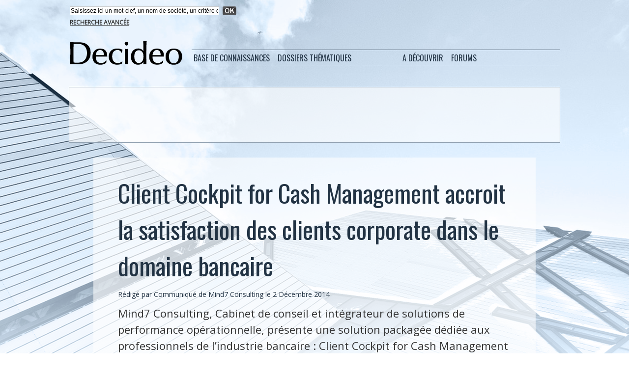

--- FILE ---
content_type: text/html; charset=utf-8
request_url: https://www.google.com/recaptcha/api2/aframe
body_size: 267
content:
<!DOCTYPE HTML><html><head><meta http-equiv="content-type" content="text/html; charset=UTF-8"></head><body><script nonce="aydqAtGgGf8yEZKz-7Jd-w">/** Anti-fraud and anti-abuse applications only. See google.com/recaptcha */ try{var clients={'sodar':'https://pagead2.googlesyndication.com/pagead/sodar?'};window.addEventListener("message",function(a){try{if(a.source===window.parent){var b=JSON.parse(a.data);var c=clients[b['id']];if(c){var d=document.createElement('img');d.src=c+b['params']+'&rc='+(localStorage.getItem("rc::a")?sessionStorage.getItem("rc::b"):"");window.document.body.appendChild(d);sessionStorage.setItem("rc::e",parseInt(sessionStorage.getItem("rc::e")||0)+1);localStorage.setItem("rc::h",'1769594746962');}}}catch(b){}});window.parent.postMessage("_grecaptcha_ready", "*");}catch(b){}</script></body></html>